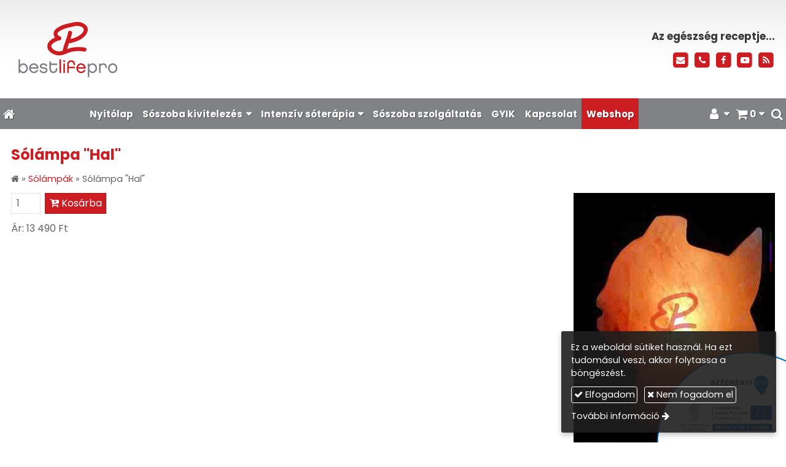

--- FILE ---
content_type: text/html; charset=UTF-8
request_url: https://bestlifepro.hu/termek/solampa-hal
body_size: 6615
content:
<!DOCTYPE html>
<html lang="hu" class="no-js">

<head>
<meta charset="utf-8">
<title>Sólámpa &quot;Hal&quot; – Bestlifepro - Sószoba kivitelezés és sógenerátor</title>
<meta name="viewport" content="width=device-width, initial-scale=1.0, minimum-scale=1.0">
<meta name="generator" content="Kreatív website - HTML sablon engedély nélkül nem másolható, nem használható.">
<meta name="twitter:title" content="Sólámpa &quot;Hal&quot;">
<meta name="twitter:image" content="https://bestlifepro.hu/asset/termek/hal.jpg">
<meta name="twitter:card" content="summary_large_image">
<meta property="og:type" content="product">
<meta property="og:updated_time" content="2025-01-16T15:07:47+01:00">
<meta property="product:price:amount" content="13490">
<meta property="product:price:currency" content="HUF">
<meta property="product:availability" content="in stock">
<meta property="product:retailer_item_id" content="49ee237d-3822-11ec-9030-4e6276bca841">
<meta property="og:image" content="https://bestlifepro.hu/asset/termek/hal.jpg">
<meta property="og:locale" content="hu_HU">
<meta property="og:site_name" content="Bestlifepro - Sószoba kivitelezés és sógenerátor">
<meta property="og:url" content="https://bestlifepro.hu/termek/solampa-hal">
<meta property="og:title" content="Sólámpa &quot;Hal&quot;">
<link rel="canonical" href="https://bestlifepro.hu/termek/solampa-hal">
<link rel="manifest" href="/assetg/manifest.json">
<link rel="alternate" type="application/atom+xml" href="/assetg/feed.xml" title="Bestlifepro - Sószoba kivitelezés és sógenerátor">
<link rel="icon" href="/asset/logo/blpro-hu-favikon.png">
<link rel="apple-touch-icon" href="/asset/logo/blpro-hu-apple-touch-ikon.png">
<link rel="dns-prefetch" href="//fonts.googleapis.com">
<link rel="dns-prefetch" href="//fonts.gstatic.com">
<link rel="stylesheet" href="/assetg/style.745.1769749261.css">
<link rel="stylesheet" href="https://fonts.googleapis.com/css?family=Amatic+SC:400,700%7CCaveat+Brush%7CCormorant+Garamond:300,300i,400,400i,500,500i,700,700i%7CFira+Sans:300,300i,400,400i,500,500i,700,700i%7CGreat+Vibes%7CInconsolata:400,700%7CLibre+Baskerville:400,400i,700,700i%7CLora:400,400i,700,700i%7CMcLaren%7CMirza:400,700%7CMontserrat:300,300i,400,400i,500,500i,700,700i%7CNoto+Sans:300,300i,400,400i,500,500i,700,700i%7COpen+Sans:300,300i,400,400i,500,500i,700,700i%7COxygen:400,400i,700,700i%7CPoppins:300,300i,400,400i,500,500i,700,700i%7CPT+Sans:400,400i,700,700i%7CPT+Serif:400,400i,700,700i%7CRoboto:300,300i,400,400i,500,500i,700,700i%7CRoboto+Slab:300,400,500,700%7CSource+Sans+Pro:300,300i,400,400i,500,500i,700,700i%7CSource+Serif+Pro:400,400i,700,700i%7CUbuntu:300,300i,400,400i,500,500i,700,700i&amp;display=swap">
<script src="/assetg/weboldal.745.1769749261.js" defer ></script>
</head>

<body class="macosx chrome flexslider-loading van-user-menu kw-body-rendered fomodul-termekek tartalom-49ee237d-3822-11ec-9030-4e6276bca841"
  data-render="1769773571" data-request_id="5f4edb698b2743820013b95551450372" data-resourceversion="745" data-onerror="/onerror.json" data-penznem_formatum="%s Ft" data-penznem_decimalis="0" data-sablon="felsologo" data-vizeses_menu="0" data-menu_anim="slide" data-img_alt_title="0" data-keres-url="/keres.html" data-menu_user_active="0" data-gyik_animacio="slide" data-gyik_ido="300" data-scrollreveal="{&quot;origin&quot;:&quot;bottom&quot;,&quot;distance&quot;:&quot;200px&quot;,&quot;duration&quot;:800,&quot;opacity&quot;:0,&quot;scale&quot;:0.01}" data-gcons="1an" data-gtag="UA-10788050-2" data-cookieconsent="1" data-cookieconsent_orig="" data-cookie_tajekoztato_stilus="toaster" data-cookieconsentshow="1" data-nyelv="hu" data-title="Sólámpa &quot;Hal&quot;" data-ok="OK" data-megsem="Mégsem" data-hiba="Az üzenetet nem sikerült elküldeni. Keresse az oldal tulajdonosát!" data-elozo="Előző" data-kovetkezo="Következő" data-bezar="Bezár" data-mitkeres="Írja be a keresőszót!" >


<div id="body-hatter" data-bodyhatter="65975969"></div>

<div class="all-content-wrapper">


<header id="top-header" class="top-header header-shadow">
    <div id="menu-0-spacer" class="menu-0-spacer menu-font-size menu-line-height noprint transparent-color"></div>

    
      
    
          <div id="logo-0" class="logo-sav logo-0 logo-sav-resze aside-box-color menu-color-maxheight"><div id="logo" class="clearfix logo-container container-padding">
  <div class="logo-top kw-menu-max-width">
    <div class="logo-left">
      <a href="/" aria-label="Nyitólap" class="logo-image-wrapper">
                  <img id="logo-image-mobile" class="logo-image kw-only-mobile" src="/asset/logo/blpro-hu-logo.png" alt="Bestlifepro - Sószoba kivitelezés és sógenerátor" width="179" height="112">
                          <img id="logo-image-desktop" class="logo-image kw-only-tablet-and-desktop" src="/asset/logo/blpro-hu-logo.png" alt="Bestlifepro - Sószoba kivitelezés és sógenerátor" width="179" height="112">
              </a>
    </div>

        <div id="logo-right" class="logo-right">
              <div class="logo-szlogen-doboz logo-right-part">
                        <div class="logo-szlogen">Az egészség receptje...</div>
                                                          </div>
                          <div id="logo-ikonok" class="logo-ikonok logo-right-part noprint">
          <span class="socialicons-container socialicons-color">
  <a href="mailto:info(kukac)blpro(pont)hu" class="fa-stack" title="E-mail" aria-label="E-mail"
    data-gevent-click="{&quot;category&quot;:&quot;kapcsolat&quot;,&quot;event&quot;:&quot;kozossegi&quot;,&quot;label&quot;:&quot;email&quot;}"
  >
    <i class="fa fa-stack-2x social-hatter social-email"></i><i class="fa fa-envelope fa-stack-1x fa-inverse"></i>
  </a>
  <a href="tel:+36706017624" class="fa-stack" title="Telefonszám" aria-label="Telefonszám"
    data-gevent-click="{&quot;category&quot;:&quot;kapcsolat&quot;,&quot;event&quot;:&quot;kozossegi&quot;,&quot;label&quot;:&quot;telefon&quot;}"
  >
    <i class="fa fa-stack-2x social-hatter social-telefon"></i><i class="fa fa-phone fa-stack-1x fa-inverse"></i>
  </a>
  <a href="https://www.facebook.com/bestlifepro/" class="fa-stack" title="Facebook" aria-label="Facebook"
    data-gevent-click="{&quot;category&quot;:&quot;kapcsolat&quot;,&quot;event&quot;:&quot;kozossegi&quot;,&quot;label&quot;:&quot;facebook&quot;}"
  >
    <i class="fa fa-stack-2x social-hatter social-facebook"></i><i class="fa fa-facebook fa-stack-1x fa-inverse"></i>
  </a>
  <a href="https://youtu.be/73gbgYyhCWU" class="fa-stack" title="Youtube" aria-label="Youtube"
    data-gevent-click="{&quot;category&quot;:&quot;kapcsolat&quot;,&quot;event&quot;:&quot;kozossegi&quot;,&quot;label&quot;:&quot;youtube&quot;}"
  >
    <i class="fa fa-stack-2x social-hatter social-youtube"></i><i class="fa fa-youtube-play fa-stack-1x fa-inverse"></i>
  </a>
  <a href="/assetg/feed.xml" class="fa-stack" title="RSS" aria-label="RSS"
    data-gevent-click="{&quot;category&quot;:&quot;kapcsolat&quot;,&quot;event&quot;:&quot;kozossegi&quot;,&quot;label&quot;:&quot;feed&quot;}"
  >
    <i class="fa fa-stack-2x social-hatter social-feed"></i><i class="fa fa-rss fa-stack-1x fa-inverse"></i>
  </a>
</span>
                  </div>
                      </div>
  </div>

  
  </div>
</div>
    
    
    
      
      <div id="menu-logo-0" class="menu-logo-0 menu-color menu-font-size menu-opacity menu-line-height"><nav id="menu" class="menu clearfix noprint kw-menu-max-width menu-item-transition" aria-label="Menü">
  <ul id="menu-toolbar" class="menu-toolbar ">
              <li class="menu-home ">
        <a href="/" aria-label="Nyitólap" title="Nyitólap">
          <i class="fa fa-home"></i>
                  </a>
      </li>
    
              <li class="menu-hamburger" id="menu-hamburger"><a tabindex="0" role="button" aria-controls="menu-user" aria-label="Menü"><i class="fa fa-bars"></i></a></li>
    
    <li class="menu-close" id="menu-close"><a tabindex="0" role="button" aria-label="Bezár"><i class="fa fa-times"></i></a></li>

    <li class=" menu-search" id="menu-search"><a    aria-label="Keresés"    tabindex="0" role="button"><i class="fa fa-search"></i> <span class="menu-label"></span></a>
<li class=" menu-submenu menu-webshop" id="menu-webshop"><a  aria-label="Bevásárlókosár" tabindex="0" role="button"><i class="fa fa-shopping-cart"></i> <span class="menu-label">0</span></a>
<ul role="menu">
<li  ><a href="/kosar.html"        role="menuitem"><span>Bevásárlókosár</span></a>
<li  ><a href="/penztar.html"        role="menuitem"><span>Megrendelés</span></a>
</ul>
<li class=" menu-submenu menu-regisztracio" ><a  aria-label="Regisztráció" tabindex="0" role="button"><i class="fa fa-user"></i> <span></span></a>
<ul role="menu">
<li  ><a href="/reg.html"        role="menuitem"><span>Regisztráció</span></a>
<li  ><a href="/login.html"        role="menuitem"><span>Bejelentkezés</span></a>
</ul>

              <li class="menu-opener-long" id="menu-opener-long"><a tabindex="0" role="button" aria-controls="menu-user">Menü</a></li>
          </ul>

    <ul id="menu-user" class="menu-user">
    <li  ><a href="/"        role="menuitem"><span>Nyitólap</span></a>
<li class=" menu-submenu" ><a   tabindex="0" role="button"><span>Sószoba kivitelezés</span></a>
<ul role="menu">
<li  ><a href="/soszoba-kivitelezes"        role="menuitem"><span>Technikai információk</span></a>
<li  ><a href="/referenciak"        role="menuitem"><span>Referenciák</span></a>
<li  ><a href="/ajanlatkeres"        role="menuitem"><span>Ajánlatkérés</span></a>
</ul>
<li class=" menu-submenu" ><a   tabindex="0" role="button"><span>Intenzív sóterápia</span></a>
<ul role="menu">
<li  ><a href="/sogenerator"        role="menuitem"><span>Sógenerátor</span></a>
<li  ><a href="/velemeny"        role="menuitem"><span>Vélemény</span></a>
</ul>
<li  ><a href="/soszoba-szolgaltatas"        role="menuitem"><span>Sószoba szolgáltatás</span></a>
<li  ><a href="/gyik"        role="menuitem"><span>GYIK</span></a>
<li  ><a href="/kapcsolat"        role="menuitem"><span>Kapcsolat</span></a>
<li  ><a href="/webshop"       data-szin="fbb21b4d-a04e-11eb-b13b-4e6276bca841"  role="menuitem"><span>Webshop</span></a>  </ul>
  </nav>

</div>
  
  <div id="menu-nyito-teljes" class="menu-nyito-teljes noprint">
    <a tabindex="0" role="button" aria-controls="menu-user" aria-label="Menü" title="Menü"><i class="fa fa-lg fa-bars"></i></a>
</div>
</header>

<div id="top-header-height-helper" class="top-header-height-helper" data-height="89.331px"></div>

<div class="content-container">







<div id="body-container" class="body-container body-shadow kw-body-max-width" data-body-container="435976">
    <header class="body-header" id="body-header">

          <div class="menu-color menu-separator menu-separator-menu-1"></div>
    
    
          <div class="menu-color menu-separator menu-separator-menu-2"></div>
    
    
    
    
        
  </header>

  <div id="main-container" class="main-container container-padding content-color clearfix" data-render="1780141571">

    <main class="main-content" role="main" data-content-id="6a4109ae-f258-12e9-acba-8186f27e0f21">



    <div class="lobotomized-owl kw-notopmargin">



<section id="termek-modul" class="termek-modul clearfix">
    
<article class="termek-wrap clearfix">

<h1 class="termek-nev">Sólámpa &quot;Hal&quot;</h1>

  <nav class="kw-breadcrumb noprint" aria-label="Kategóriák">
          <div class="kw-notopmargin" itemscope itemtype="https://schema.org/BreadcrumbList">
        <i class="fa fa-home"></i> »
                  <span itemprop="itemListElement" itemscope itemtype="https://schema.org/ListItem">
            <meta itemprop="position" content="1">
            <a itemprop="item" href="/kategoria/solampak"><span itemprop="name">Sólámpák</span></a> »
          </span>
                <span itemprop="itemListElement" itemscope itemtype="https://schema.org/ListItem">
          <meta itemprop="position" content="2">
          <span itemprop="name">Sólámpa &quot;Hal&quot;</span>
        </span>
      </div>
      </nav>

    <div class="kw-tablet-and-desktop-float-right">
    
  <div class="termek-fo-kep-wrap">
    <a class="termek-fo-kep-a" tabindex="0">
                  <img alt="Sólámpa &quot;Hal&quot;" class="termek-fo-kep kw-blend-multiply"
           src="/asset/termek/hal.jpg" srcset="/asset/termek/hal.jpg 328w, /assetg/thmb240/termek/hal.jpg 240w" width="328" height="430" sizes="(min-width: 972px) 640px, (min-width: 801px) 400px, (min-width: 641px) 320px, 100vw"
      >
    </a>
  </div>
      </div>

    <div class="webaruhaz-termek-elemek noprint">

      <form method="post" autocomplete="off" action="https://bestlifepro.hu:8080/form.json" data-path="/kosarba.json?termek_uuid=49ee237d-3822-11ec-9030-4e6276bca841">
              <input type="number" name="db" value="1" min="1"  class="webaruhaz-kosar-db" aria-label="Mennyiség">
            <button type="submit" class="webaruhaz-gomb-kosarba webaruhaz-gomb-kosarba-gtm kw-button secondary" title="Kosárba">
        <i class="fa fa-cart-plus"></i> Kosárba      </button>
    </form>
  

</div>  
  <div class="termek-metaadat">

  
  
  
  
          <div class="termek-arak">
                <div class="termek-ar kw-notopmargin">
            Ár:
            <span class="termek-brutto kw-nowrap">13 490 Ft</span>                      </div>
                      </div>
  
  
  </div>









<div class="termek-galeria biggerpicture-galeria belyegkepek-inline"
    data-gevent-click="{&quot;category&quot;:&quot;termek&quot;,&quot;event&quot;:&quot;galeria-megnyitas&quot;,&quot;label&quot;:&quot;Sólámpa \&quot;Hal\&quot;&quot;}"
>
        <a style="display: none;" href="/asset/termek/hal.jpg" data-img="/asset/termek/hal.jpg 328w, /assetg/thmb240/termek/hal.jpg 240w" data-width="328" data-height="430"></a>
    
    </div>

</article> 


</section>

<section id="megosztas-modul" class="megosztas-modul noprint">

<div class="socialicons-container socialicons-color">
<div>
  <a class="fa-stack" title="Facebook" aria-label="Facebook" tabindex="0" data-megosztas-attr="facebook"
     data-gevent-click="{&quot;category&quot;:&quot;megosztas&quot;,&quot;event&quot;:&quot;megosztas&quot;,&quot;label&quot;:&quot;facebook&quot;}"
  >
    <i class="fa fa-stack-2x social-hatter social-facebook"></i><i class="fa fa-facebook fa-stack-1x fa-inverse"></i>
  </a>
  <a class="fa-stack" title="X (Twitter)" aria-label="X (Twitter)" tabindex="0" data-megosztas-attr="twitter"
     data-gevent-click="{&quot;category&quot;:&quot;megosztas&quot;,&quot;event&quot;:&quot;megosztas&quot;,&quot;label&quot;:&quot;twitter&quot;}"
  >
    <i class="fa fa-stack-2x social-hatter social-twitter"></i><i class="fa fa-twitter fa-stack-1x fa-inverse"></i>
  </a>
  <a class="fa-stack" title="LinkedIn" aria-label="LinkedIn" tabindex="0" data-megosztas-attr="linkedin"
     data-gevent-click="{&quot;category&quot;:&quot;megosztas&quot;,&quot;event&quot;:&quot;megosztas&quot;,&quot;label&quot;:&quot;linkedin&quot;}"
  >
    <i class="fa fa-stack-2x social-hatter social-linkedin"></i><i class="fa fa-linkedin fa-stack-1x fa-inverse"></i>
  </a>
  <a class="fa-stack" title="Pinterest" aria-label="Pinterest" tabindex="0" data-megosztas-attr="pinterest"
     data-gevent-click="{&quot;category&quot;:&quot;megosztas&quot;,&quot;event&quot;:&quot;megosztas&quot;,&quot;label&quot;:&quot;pinterest&quot;}"
  >
    <i class="fa fa-stack-2x social-hatter social-pinterest"></i><i class="fa fa-pinterest-p fa-stack-1x fa-inverse"></i>
  </a>
  <a class="fa-stack" title="WhatsApp" aria-label="WhatsApp" tabindex="0" data-megosztas-attr="whatsapp"
     data-gevent-click="{&quot;category&quot;:&quot;megosztas&quot;,&quot;event&quot;:&quot;megosztas&quot;,&quot;label&quot;:&quot;whatsapp&quot;}"
  >
    <i class="fa fa-stack-2x social-hatter social-whatsapp"></i><i class="fa fa-whatsapp fa-stack-1x fa-inverse"></i>
  </a>
  <a class="fa-stack" title="E-mail" aria-label="E-mail" tabindex="0" data-megosztas-attr="email"
     data-gevent-click="{&quot;category&quot;:&quot;megosztas&quot;,&quot;event&quot;:&quot;megosztas&quot;,&quot;label&quot;:&quot;email&quot;}"
  >
    <i class="fa fa-stack-2x social-hatter social-email"></i><i class="fa fa-envelope fa-stack-1x fa-inverse"></i>
  </a>
  <a class="fa-stack" title="Nyomtatás" aria-label="Nyomtatás" tabindex="0" data-megosztas-attr="print"
     data-gevent-click="{&quot;category&quot;:&quot;megosztas&quot;,&quot;event&quot;:&quot;megosztas&quot;,&quot;label&quot;:&quot;print&quot;}"
  >
    <i class="fa fa-stack-2x social-hatter social-print"></i><i class="fa fa-print fa-stack-1x fa-inverse"></i>
  </a>
</div>
</div>

</section>



    </div>


    </main>

    <aside class="aside-content">
    <div id="aside-container" class="aside-container">
    </div>
    </aside>

  </div> 
    <div id="above-footer-container" class="above-footer-container container-padding-smallheight content-color">
  </div>

  
</div> 
</div> 
<div class="above-footer-0-wrapper" data-ajaj="bhifcdjbhb">
  </div>

<div id="footer-0" class="bottom-footer header-shadow secondary-color menu-color-maxheight" data-footer-0="6635344">
      <div id="footer-0-inner" class="footer-0-inner user-html">
      <footer id="footer">
  <div class="kw-menu-max-width container-padding-smallheight footer-inner">
        
    <div class="lobotomized-owl">
              <div class="footer-egyedi">
          <div class="kw-oszlopok kw-noneditable">
<div class="kw-formazo-doboz kw-oszlop" style="margin-top: 1.2em; margin-bottom: 1.2em;">
<div class="kw-editable">
<p><span style="font-size: 1.125em;"><strong>Termékeink</strong></span></p>
<p><a class="kw-jobbrakicsikacsacsor" href="/kategoria/soparnak">Sópárnák</a><br>
<a class="kw-jobbrakicsikacsacsor" href="/kategoria/novenyi-tejek-pudingok">Növényi tejek, pudingok</a><br>
<a class="kw-jobbrakicsikacsacsor" href="/kategoria/illoolajok">Illóolajok</a><br>
<a class="kw-jobbrakicsikacsacsor" href="/kategoria/wellness-sotermekek">Wellness sótermékek</a><br>
<a class="kw-jobbrakicsikacsacsor" href="/kategoria/etkezesi-sok">Étkezési sók</a><br>
<a class="kw-jobbrakicsikacsacsor" href="/kategoria/furdosok">Fürdősók</a><br>
<a class="kw-jobbrakicsikacsacsor" href="/kategoria/sopipa">Sópipa</a><br>
<a class="kw-jobbrakicsikacsacsor" href="/kategoria/solampak">Sólámpák</a><br>
<a class="kw-jobbrakicsikacsacsor" href="/kategoria/mecsesek">Mécsesek</a></p>
</div>
</div>
<div class="kw-formazo-doboz kw-oszlop" style="margin-top: 1.2em; margin-bottom: 1.2em;">
<div class="kw-editable">
<p><span style="font-size: 1.125em;"><strong>Navigáció</strong></span></p>
<p><a class="kw-jobbrakicsikacsacsor" href="/">Nyitólap</a><br>
<a class="kw-jobbrakicsikacsacsor" href="/soszoba-kivitelezes">Sószoba kivitelezés</a><br>
<a class="kw-jobbrakicsikacsacsor" href="/sogenerator">Sógenerátor</a><br>
<a class="kw-jobbrakicsikacsacsor" href="/soszoba-szolgaltatas">Sószoba szolgáltatás</a><br>
<a class="kw-jobbrakicsikacsacsor" href="/referenciak">Referenciák</a><br>
<a class="kw-jobbrakicsikacsacsor" href="/gyik">GYIK</a><br>
<a class="kw-jobbrakicsikacsacsor" href="/cikkek">Cikkek</a><br>
<a class="kw-jobbrakicsikacsacsor" href="/aszf.html">Vásárlói tájékoztató</a><br>
<a class="kw-jobbrakicsikacsacsor" href="/ajanlatkeres">Ajánlatkérés</a></p>
</div>
</div>
<div class="kw-formazo-doboz kw-oszlop" style="margin-top: 1.2em; margin-bottom: 1.2em;">
<div class="kw-editable">
<p><span style="font-size: 1.125em;"><strong>Elérhetőségeink</strong></span></p>
<p><strong>Értékesítés:</strong> Kerékgyártó Zsolt, <a href="tel:+36706017625">+36 70 601 7625</a><br>
<strong>Szerviz:</strong> Kerékgyártó István, <a href="tel:+36706017624">+36 70 601 7624</a></p>
<p>Cégnév: SMALLWHEEL KFT.<br>
Cím: 3599 Sajószöged, Hajnalka út 19.<br>
E-mail: <a href="mailto:info@blpro.hu">info@blpro.hu</a></p>
<p>Telephely: 3599 Sajószöged, Ady Endre út 33.</p>
<p>Bemutatóterem, szolgáltatóhely: 3580 Tiszaújváros, Szent István út 20. (Park Üzletház)</p>
</div>
</div>
</div>
        </div>
        
      <p class="footer-text">
                  <span class="footer-text-item">© 2025 Minden jog fenntartva! Az oldalon található információk engedély nélküli felhasználása, másolása jogi következményekkel jár!  Az oldal tulajdonosa: Smallwheel Kft.</span>
                            <span class="footer-text-item noprint" data-url="/impresszum.html"><a href="/impresszum.html">Impresszum</a></span>
                    <span class="footer-text-item noprint" data-url="/adatvedelem.html"><a href="/adatvedelem.html">Adatvédelmi nyilatkozat</a></span>
                    <span class="footer-text-item noprint" data-url="/aszf.html"><a href="/aszf.html">ÁSZF</a></span>
                    <span class="footer-text-item noprint" data-url="/cookie.html"><a href="/cookie.html">Sütik</a></span>
              </p>
  
              <p class="kw-notopmargin" id="hosting-brand">Kreatív website</p>
          </div>
    
  </div>
</footer>
    </div>
  </div>



<div class="lebego-logo">
          <a href="/palyazat">
            <img alt="Bestlifepro - Sószoba kivitelezés és sógenerátor" src="/asset/logo/szechenyi-logo-hu.png">
          </a>
    </div>

</div> 


<div id="floating-action-buttons" class="floating-action-buttons noprint" data-scrolltotop="1755613871">
      <div class="floating-action-button ui-transition-move-mixin menu-color floating-action-button-eltunik floating-action-button-scroll-to-top"><a id="scroll-to-top" class="scroll-to-top" tabindex="0"><i class="fa fa-chevron-up"></i></a></div>
      </div>


  <div id="suti-sav" style="display: none">
    <div id="suti-sav-belso">
      <div class="suti-elfogadas-sav">

<h3 class="cookie-nev">Bestlifepro - Sószoba kivitelezés és sógenerátor</h3>

<p>Ez a weboldal sütiket használ. Ha ezt tudomásul veszi, akkor folytassa a böngészést.</p>

<p>
    <button type="button" class="kw-cookie-consent-elfogadgomb cookie-consent-gomb primary" data-apiurl="/cookie.json?consent=1"><i class="fa fa-check"></i> Elfogadom</button>
    <button type="button" class="kw-cookie-consent-elutasitgomb cookie-consent-gomb" data-apiurl="/cookie.json?consent=0"><i class="fa fa-times"></i> Nem fogadom el</button>
</p>
<p>
    <a class="kw-jobbranyil" href="/cookie.html">További információ</a>
</p>

</div>
    </div>
  </div>

<div id="fb_root_wrapper" data-fb_root_wrapper="4461783770371709" class="fb-root-wrapper"><div id="fb-root"></div></div>

<script type="application/ld+json">{"@context":"https:\/\/schema.org","@type":"Product","name":"Sólámpa \"Hal\"","url":"https:\/\/bestlifepro.hu\/termek\/solampa-hal","image":["https:\/\/bestlifepro.hu\/asset\/termek\/hal.jpg"],"offers":{"@context":"https:\/\/schema.org","@type":"Offer","availability":"https:\/\/schema.org\/InStock","priceCurrency":"HUF","price":13490,"url":"https:\/\/bestlifepro.hu\/termek\/solampa-hal"}}</script>

<div id="kw-resources" style="display: none;">
    <a data-name="datetimepicker_js" href="/assetg/datetimepicker.745.js"></a>
    <a data-name="datetimepicker_css" href="/assetg/datetimepicker.745.css"></a>
    <a data-name="countryselect_js" href="/assetg/countryselect.745.js"></a>
    <a data-name="countryselect_css" href="/assetg/countryselect.745.1769749261.css"></a>
    <a data-name="baguettebox_js" href="/assetg/baguettebox.745.js"></a>
    <a data-name="baguettebox_css" href="/assetg/baguettebox.745.css"></a>
    <a data-name="biggerpicture_js" href="/assetg/biggerpicture.745.js"></a>
    <a data-name="biggerpicture_css" href="/assetg/biggerpicture.745.css"></a>
    <a data-name="flexslider" href="/assetg/flexslider.745.js"></a>
    <a data-name="fluidbox" href="/assetg/fluidbox.745.js"></a>
    <a data-name="splide" href="/assetg/splide.745.js"></a>
    <a data-name="twentytwenty_js" href="/assetg/twentytwenty.745.js"></a>
    <a data-name="twentytwenty_css" href="/assetg/twentytwenty.745.css"></a>
    <a data-name="freewall" href="/assetg/freewall.745.js"></a>
    <a data-name="sh_js" href="/assetg/sh.745.js"></a>
    <a data-name="sh_css" href="/assetg/sh.745.css"></a>
    <a data-name="scrollreveal" href="/assetg/scrollreveal.745.js"></a>
    <a data-name="parallax" href="/assetg/parallax.745.js"></a>
    <a data-name="particles" href="/assetg/particles.745.js"></a>

    <a data-autoload="" href="/assetg/termek.745.js"></a>
</div>


</body>

</html>
